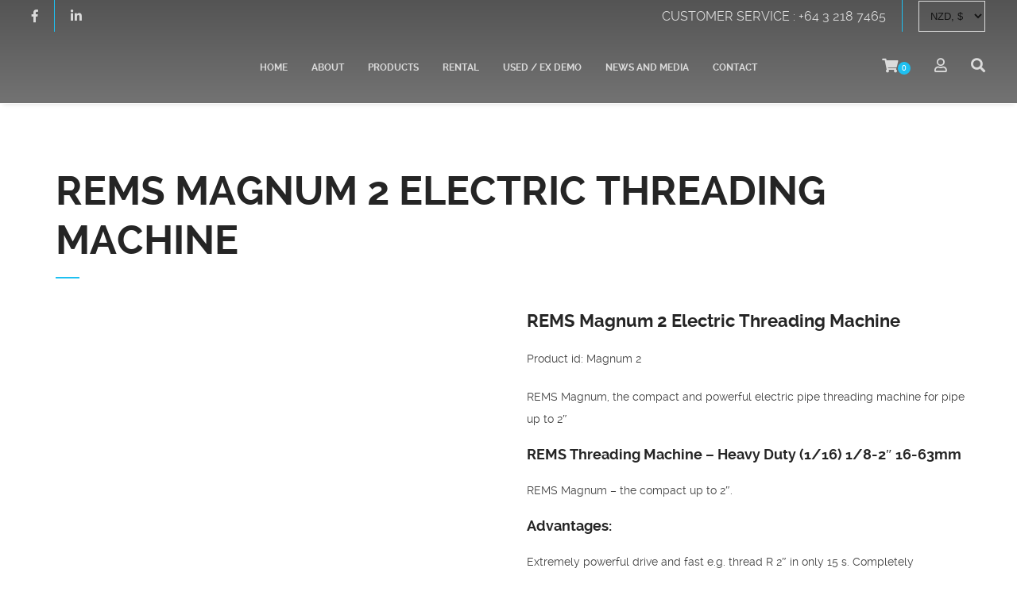

--- FILE ---
content_type: text/css
request_url: https://www.orbitaltools.co.nz/wp-content/litespeed/ucss/4541468972d841f184582b5530f22720.css?ver=56ce0
body_size: 9576
content:
.fab{-moz-osx-font-smoothing:grayscale;-webkit-font-smoothing:antialiased;display:inline-block;font-style:normal;font-variant:normal;text-rendering:auto;line-height:1;font-family:"Font Awesome 5 Brands"}#ut-sitebody,.woocommerce div.product div.images.woocommerce-product-gallery{position:relative}@font-face{font-family:"Font Awesome 5 Brands";font-style:normal;font-weight:400;font-display:auto;src:url(/wp-content/plugins/easy-social-icons/css/font-awesome/webfonts/fa-brands-400.eot);src:url(/wp-content/plugins/easy-social-icons/css/font-awesome/webfonts/fa-brands-400.eot?#iefix)format("embedded-opentype"),url(/wp-content/plugins/easy-social-icons/css/font-awesome/webfonts/fa-brands-400.woff2)format("woff2"),url(/wp-content/plugins/easy-social-icons/css/font-awesome/webfonts/fa-brands-400.woff)format("woff"),url(/wp-content/plugins/easy-social-icons/css/font-awesome/webfonts/fa-brands-400.ttf)format("truetype"),url(/wp-content/plugins/easy-social-icons/css/font-awesome/webfonts/fa-brands-400.svg#fontawesome)format("svg")}@font-face{font-family:"Font Awesome 5 Free";font-style:normal;font-weight:400;font-display:auto;src:url(/wp-content/plugins/easy-social-icons/css/font-awesome/webfonts/fa-regular-400.eot);src:url(/wp-content/plugins/easy-social-icons/css/font-awesome/webfonts/fa-regular-400.eot?#iefix)format("embedded-opentype"),url(/wp-content/plugins/easy-social-icons/css/font-awesome/webfonts/fa-regular-400.woff2)format("woff2"),url(/wp-content/plugins/easy-social-icons/css/font-awesome/webfonts/fa-regular-400.woff)format("woff"),url(/wp-content/plugins/easy-social-icons/css/font-awesome/webfonts/fa-regular-400.ttf)format("truetype"),url(/wp-content/plugins/easy-social-icons/css/font-awesome/webfonts/fa-regular-400.svg#fontawesome)format("svg")}@font-face{font-family:"Font Awesome 5 Free";font-style:normal;font-weight:900;font-display:auto;src:url(/wp-content/plugins/easy-social-icons/css/font-awesome/webfonts/fa-solid-900.eot);src:url(/wp-content/plugins/easy-social-icons/css/font-awesome/webfonts/fa-solid-900.eot?#iefix)format("embedded-opentype"),url(/wp-content/plugins/easy-social-icons/css/font-awesome/webfonts/fa-solid-900.woff2)format("woff2"),url(/wp-content/plugins/easy-social-icons/css/font-awesome/webfonts/fa-solid-900.woff)format("woff"),url(/wp-content/plugins/easy-social-icons/css/font-awesome/webfonts/fa-solid-900.ttf)format("truetype"),url(/wp-content/plugins/easy-social-icons/css/font-awesome/webfonts/fa-solid-900.svg#fontawesome)format("svg")}.fa.fa-facebook,.fa.fa-linkedin{font-family:"Font Awesome 5 Brands";font-weight:400}.fa.fa-facebook:before{content:""}.fa.fa-linkedin:before{content:""}.fa.fa-copyright,.fa.fa-user-o{font-family:"Font Awesome 5 Free";font-weight:400}.fa.fa-user-o:before{content:""}ul.cnss-social-icon{margin:0;padding:0;list-style-type:none}ul.cnss-social-icon li a{border:0!important;text-decoration:none!important;box-shadow:none!important;-webkit-box-shadow:none}ul.cnss-social-icon li:after,ul.cnss-social-icon li:before{display:none!important;content:inherit!important}ul.cnss-social-icon li{vertical-align:middle;float:none!important;width:auto!important;margin:0!important;list-style-type:none!important;border:0!important;padding:0!important;background:0 0!important;line-height:normal!important}ul.cnss-social-icon li.cn-fa-icon a{display:block!important;text-align:center!important;-webkit-transition:width .5s!important;transition:all .5s!important;box-sizing:border-box!important;background-color:#999!important}.screen-reader-text{border:0;-webkit-clip-path:inset(50%);clip-path:inset(50%);margin:-1px;overflow-wrap:normal!important;padding:0}.screen-reader-text:focus{clip:auto!important;background-color:#fff;border-radius:3px;box-shadow:0 0 2px 2px rgb(0 0 0/.6);-webkit-clip-path:none;clip-path:none;color:#2b2d2f;display:block;font-size:.875rem;font-weight:700;height:auto;left:5px;line-height:normal;padding:15px 23px 14px;text-decoration:none;top:5px;width:auto;z-index:100000}.wc-block-components-totals-wrapper.slot-wrapper>*>:after{border-style:solid;border-width:0 0 1px;bottom:0;content:"";display:block;left:0;opacity:.3;pointer-events:none;position:absolute;right:0;top:0}.woocommerce div.product .woocommerce-tabs ul.tabs::after{content:" ";display:table}.woocommerce div.product .woocommerce-tabs ul.tabs::before{display:table}.woocommerce-page div.product .woocommerce-tabs ul.tabs::after,.woocommerce-page div.product .woocommerce-tabs ul.tabs::before,.woocommerce-page ul.products::after,.woocommerce-page ul.products::before{content:" ";display:table}.woocommerce div.product .woocommerce-tabs,.woocommerce div.product .woocommerce-tabs ul.tabs::after,.woocommerce-page div.product .woocommerce-tabs,.woocommerce-page div.product .woocommerce-tabs ul.tabs::after,.woocommerce-page ul.products,.woocommerce-page ul.products::after{clear:both}.woocommerce img,.woocommerce-page img{height:auto;max-width:100%}.woocommerce div.product div.images,.woocommerce-page div.product div.images{float:left;width:48%}.woocommerce div.product div.summary,.woocommerce-page div.product div.summary{float:right;width:48%;clear:none}.woocommerce-page div.product .woocommerce-tabs ul.tabs li{display:inline-block}.woocommerce ul.products li.product,.woocommerce-page ul.products li.product{float:left;padding:0;position:relative;width:22.05%;margin:0 3.8% 2.992em 0}.woocommerce ul.products li.first,.woocommerce-page ul.products li.first{clear:both}.woocommerce ul.products li.last,.woocommerce-page ul.products li.last{margin-right:0}@media only screen and (max-width:768px){:root{--woocommerce:#a46497;--wc-green:#7ad03a;--wc-red:#a00;--wc-orange:#ffba00;--wc-blue:#2ea2cc;--wc-primary:#a46497;--wc-primary-text:white;--wc-secondary:#ebe9eb;--wc-secondary-text:#515151;--wc-highlight:#77a464;--wc-highligh-text:white;--wc-content-bg:#fff;--wc-subtext:#767676}.woocommerce ul.products[class*=columns-] li.product,.woocommerce-page ul.products[class*=columns-] li.product{width:48%;float:left;clear:both;margin:0 0 2.992em}.woocommerce ul.products[class*=columns-] li.product:nth-child(2n),.woocommerce-page ul.products[class*=columns-] li.product:nth-child(2n){float:right;clear:none!important}.woocommerce div.product div.images,.woocommerce div.product div.summary,.woocommerce-page div.product div.images,.woocommerce-page div.product div.summary{float:none;width:100%}}:root{--woocommerce:#a46497;--wc-green:#7ad03a;--wc-red:#a00;--wc-orange:#ffba00;--wc-blue:#2ea2cc;--wc-primary:#a46497;--wc-primary-text:white;--wc-secondary:#ebe9eb;--wc-secondary-text:#515151;--wc-highlight:#77a464;--wc-highligh-text:white;--wc-content-bg:#fff;--wc-subtext:#767676}@font-face{font-family:star;src:url(/wp-content/plugins/woocommerce/assets/fonts/star.eot);src:url(/wp-content/plugins/woocommerce/assets/fonts/star.eot?#iefix)format("embedded-opentype"),url(/wp-content/plugins/woocommerce/assets/fonts/star.woff)format("woff"),url(/wp-content/plugins/woocommerce/assets/fonts/star.ttf)format("truetype"),url(/wp-content/plugins/woocommerce/assets/fonts/star.svg#star)format("svg");font-weight:400;font-style:normal}@font-face{font-family:WooCommerce;src:url(/wp-content/plugins/woocommerce/assets/fonts/WooCommerce.eot);src:url(/wp-content/plugins/woocommerce/assets/fonts/WooCommerce.eot?#iefix)format("embedded-opentype"),url(/wp-content/plugins/woocommerce/assets/fonts/WooCommerce.woff)format("woff"),url(/wp-content/plugins/woocommerce/assets/fonts/WooCommerce.ttf)format("truetype"),url(/wp-content/plugins/woocommerce/assets/fonts/WooCommerce.svg#WooCommerce)format("svg");font-weight:400;font-style:normal}.screen-reader-text{word-wrap:normal!important}.woocommerce .quantity .qty{width:3.631em;text-align:center}.woocommerce div.product{margin-bottom:0;position:relative}.woocommerce div.product .product_title{clear:none;margin-top:0;padding:0}.woocommerce div.product p.price,.woocommerce div.product span.price{font-size:1.25em}.woocommerce div.product div.images,.woocommerce div.product div.summary{margin-bottom:2em}.woocommerce div.product div.images img,.woocommerce ul.products li.product a img{display:block;width:100%;height:auto;box-shadow:none}.woocommerce div.product div.images .woocommerce-product-gallery__wrapper{transition:all cubic-bezier(.795,-.035,0,1) .5s;margin:0;padding:0}.woocommerce div.product .woocommerce-tabs ul.tabs{list-style:none;overflow:hidden;position:relative;padding:0;margin:0 0 1.618em;display:-webkit-box;display:-ms-flexbox;display:flex;-webkit-box-orient:horizontal;-webkit-box-direction:normal;-ms-flex-direction:row;flex-direction:row;-ms-flex-wrap:wrap;flex-wrap:wrap;-webkit-box-pack:center;-ms-flex-pack:center;justify-content:center}.woocommerce div.product .woocommerce-tabs ul.tabs li{border:1px solid #d3ced2;background-color:#ebe9eb;color:#515151;display:inline-block;position:relative;z-index:0;border-radius:4px 4px 0 0;margin:0-5px;padding:0 1em}.woocommerce div.product .woocommerce-tabs ul.tabs li a{display:inline-block;padding:.5em 0;color:#515151;text-decoration:none}.woocommerce div.product .woocommerce-tabs ul.tabs li a:hover{text-decoration:none;color:#6b6b6b}.woocommerce div.product .woocommerce-tabs ul.tabs li::after,.woocommerce div.product .woocommerce-tabs ul.tabs li::before{border:1px solid #d3ced2;position:absolute;bottom:-1px;width:5px;height:5px;content:" ";box-sizing:border-box}.woocommerce div.product .woocommerce-tabs ul.tabs li::before{left:-5px;border-bottom-right-radius:4px;border-width:0 1px 1px 0;box-shadow:2px 2px 0#ebe9eb}.woocommerce div.product .woocommerce-tabs ul.tabs li::after{right:-5px;border-bottom-left-radius:4px;border-width:0 0 1px 1px;box-shadow:-2px 2px 0#ebe9eb}.woocommerce div.product .woocommerce-tabs ul.tabs::before{position:absolute;content:" ";width:100%;bottom:0;left:0;border-bottom:1px solid #d3ced2;z-index:1}.woocommerce div.product .woocommerce-tabs .panel{margin:0 0 2em;padding:0}.woocommerce .products ul,.woocommerce ul.products{padding:0;list-style:none outside;clear:both}.woocommerce .products ul::after,.woocommerce .products ul::before,.woocommerce ul.products::after,.woocommerce ul.products::before{content:" ";display:table}.woocommerce .products ul::after,.woocommerce ul.products::after{clear:both}.woocommerce .products ul li,.woocommerce ul.products li{list-style:none outside}.woocommerce ul.products li.product .woocommerce-loop-product__title{margin:0}.woocommerce ul.products li.product a{text-decoration:none}.woocommerce ul.products li.product a img{margin:0 0 1em}.woocommerce ul.products li.product .button{display:inline-block}.woocommerce ul.products li.product .price{display:block;font-weight:400;font-size:.857em}.woocommerce:where(body:not(.woocommerce-block-theme-has-button-styles)) a.button,.woocommerce:where(body:not(.woocommerce-block-theme-has-button-styles)) button.button{font-size:100%;margin:0;line-height:1;cursor:pointer;position:relative;text-decoration:none;overflow:visible;padding:.618em 1em;font-weight:700;border-radius:3px;left:auto;color:#515151;background-color:#ebe9eb;border:0;display:inline-block;background-image:none;box-shadow:none;text-shadow:none}.woocommerce:where(body:not(.woocommerce-block-theme-has-button-styles)) a.button:hover,.woocommerce:where(body:not(.woocommerce-block-theme-has-button-styles)) button.button:hover{background-color:#dfdcde;text-decoration:none;background-image:none;color:#515151}.woocommerce:where(body:not(.woocommerce-block-theme-has-button-styles)) button.button.alt{background-color:#a46497;color:#fff;-webkit-font-smoothing:antialiased}.woocommerce:where(body:not(.woocommerce-block-theme-has-button-styles)) button.button.alt:hover{background-color:#96588a;color:#fff}.woocommerce:where(body:not(.woocommerce-block-theme-has-button-styles)) button.button.alt:disabled,.woocommerce:where(body:not(.woocommerce-block-theme-has-button-styles)) button.button.alt:disabled:hover{background-color:#a46497;color:#fff}.woocommerce:where(body:not(.woocommerce-block-theme-has-button-styles)) a.button:disabled,.woocommerce:where(body:not(.woocommerce-block-theme-has-button-styles)) button.button:disabled{color:inherit;cursor:not-allowed;opacity:.5;padding:.618em 1em}.woocommerce:where(body:not(.woocommerce-block-theme-has-button-styles)) a.button:disabled:hover,.woocommerce:where(body:not(.woocommerce-block-theme-has-button-styles)) button.button:disabled:hover{color:inherit;background-color:#ebe9eb}body,html,small{outline:0;margin:0}html,small{border:0;font-family:inherit;font-style:inherit;padding:0;vertical-align:baseline}body{background:#fff;color:#333;font-size:14px;font-family:sans-serif;display:-webkit-box;display:-ms-flexbox;display:flex;-ms-flex-direction:column;-webkit-box-orient:vertical;-webkit-box-direction:normal;flex-direction:column;min-height:100%;height:100%;line-height:28px;overflow-x:hidden;width:100%;-webkit-text-size-adjust:100%}div,label,li,span{font-size:100%;margin:0;outline:0}form,h1,h2,h3,h4,ol,p,ul{outline:0}a,body,div,form,html,label,li,ol,p,small,span,ul{font-weight:inherit}a,form,html,ol,p,strong,ul{font-size:100%}a,body,div,form,h1,h2,h3,h4,label,li,ol,p,span,strong,ul{border:0;font-style:inherit;padding:0;vertical-align:baseline}a,div,form,h1,h2,h3,h4,label,li,ol,p,span,strong,ul{font-family:inherit}a,strong{margin:0}strong{outline:0}html{-webkit-text-size-adjust:100%;-ms-text-size-adjust:100%;min-height:100%;height:100%}figure,footer,header,nav,section{display:block}ol,ul{list-style:none}a:focus{outline:0}a:active,a:hover{outline:0}*{margin:0;padding:0}*,::before,:after{-webkit-box-sizing:border-box;box-sizing:border-box}#main-content{background:#fff;display:-webkit-box;display:-ms-flexbox;display:flex;-ms-flex-direction:column;-webkit-box-orient:vertical;-webkit-box-direction:normal;flex-direction:column;z-index:2;position:relative}#main-content,.main-content-background{-webkit-box-flex:2;-ms-flex:2 0 auto;flex:2 0 auto}::-moz-selection{color:#fff}::selection{color:#fff}h1,h2,h3,h4{color:#151515;line-height:125%;font-weight:400;margin:0;-ms-word-wrap:break-word;word-wrap:break-word}h1{font-size:30px}h2{font-size:25px}h3{font-size:18px}h1,h2,h3,h4,ol,ul{margin-bottom:20px}h4{font-size:16px}figure,p img{margin:0}ol,ul{margin:0 0 0 14px}b,strong,ul.woocs_price_info_list li span{font-weight:700}i{font-style:italic}small{font-size:70%}p{margin:0 0 20px}button::-moz-focus-inner,input::-moz-focus-inner{border:0;padding:0}.entry-title,a{cursor:pointer;text-decoration:none;outline:0;-webkit-transition:color 300ms cubic-bezier(.215,.61,.355,1);-o-transition:color 300ms cubic-bezier(.215,.61,.355,1);transition:color 300ms cubic-bezier(.215,.61,.355,1);-webkit-transition-timing-function:cubic-bezier(.215,.61,.355,1);-o-transition-timing-function:cubic-bezier(.215,.61,.355,1);transition-timing-function:cubic-bezier(.215,.61,.355,1)}a:hover{color:#151515;cursor:pointer}a img,img{border:0;vertical-align:bottom}img{height:auto;max-width:100%;width:auto\9;-ms-interpolation-mode:bicubic;image-rendering:-webkit-optimize-contrast}img[class*=wp-image-]{-webkit-border-radius:4px;-moz-border-radius:4px;border-radius:4px;max-width:100%}.ha-header-perspective>div,.ut-horizontal-navigation,.ut-navigation-with-description-above .ut-main-navigation-link span{position:relative}.ut-horizontal-navigation ul,.ut-horizontal-navigation ul ul{z-index:9999;list-style:none;margin:0;padding:0}.ut-horizontal-navigation ul li{zoom:1;list-style:none;margin:0;padding:0}.ut-horizontal-navigation ul li:hover{position:relative;z-index:9999;cursor:default}.ut-horizontal-navigation ul ul{visibility:hidden;position:absolute;min-width:260px;z-index:9998;width:auto}.ut-horizontal-navigation li{margin:0;float:left;zoom:1}.ut-horizontal-navigation ul li li a:not(.bklyn-btn):not(.ut-remove-header-cart-item){display:block;text-decoration:none;position:relative;border-right:none}.ut-horizontal-navigation ul ul li{float:none;white-space:nowrap;margin:0;line-height:1;-webkit-border-radius:0;-moz-border-radius:0;-khtml-border-radius:0;border-radius:0}.ut-has-top-header .ut-header-inner{padding-left:40px;padding-right:40px;display:-webkit-box;display:-ms-flexbox;display:flex;-webkit-box-align:center;-ms-flex-align:center;align-items:center;-webkit-box-orient:horizontal;-webkit-box-direction:normal;-ms-flex-flow:row wrap;flex-flow:row wrap;height:40px}#ut-top-header{font-size:12px;position:relative;top:0;width:100%;left:0;z-index:51}#ut-top-header .ut-top-header-main-link,.toTop i::before{vertical-align:middle}#ut-top-header,#ut-top-header ul li i{line-height:40px}#ut-top-header a i{text-decoration:none;outline:0;cursor:pointer;font-size:inherit;line-height:40px;-webkit-transition:color 300ms cubic-bezier(.215,.61,.355,1);-o-transition:color 300ms cubic-bezier(.215,.61,.355,1);transition:color 300ms cubic-bezier(.215,.61,.355,1);-webkit-transition-timing-function:cubic-bezier(.215,.61,.355,1);-o-transition-timing-function:cubic-bezier(.215,.61,.355,1);transition-timing-function:cubic-bezier(.215,.61,.355,1)}.ut-header-cart-count{color:#fff;font-family:Sans-Serif!important;font-size:10px;font-weight:400;display:inline-block;line-height:16px;text-align:center;padding:0;-webkit-border-radius:8px;-moz-border-radius:8px;border-radius:8px;width:16px;height:16px;letter-spacing:0}.ut-header-cart .fa,.ut-header-cart i,.ut-main-navigation-link .fa.fa-shopping-cart{margin-right:0!important}#ut-top-header ul li a:not(.bklyn-btn):not(.ut-remove-header-cart-item){display:inline-block;height:40px}#ut-top-header .ut-company-social,#ut-top-header.ut-top-header-extra-large{font-size:16px}#ut-top-header-left ul,#ut-top-header-right ul{margin:0;list-style:none}#ut-top-header-left ul li{display:block;float:left;margin-right:20px}#ut-top-header-left ul li.ut-top-header-border-separator,#ut-top-header-right ul li.ut-top-header-border-separator{padding-right:20px}.ut-top-header-border-separator{height:40px}#header-section #ut-top-header:not(.ut-top-header-reverse) #ut-top-header-left ul li.ut-top-header-border-separator:last-child{border:0!important;padding-right:0}#ut-top-header-right ul li{display:block;float:right;margin-right:20px}#header-section #ut-top-header-right ul li.ut-top-header-border-separator:first-child{border:0!important;padding-right:0}#ut-top-header:not(.ut-top-header-reverse) #ut-top-header-right ul li:first-child{margin-right:0}#ut-top-header-left.ut-company-social ul li i,.ut-mobile-menu li{padding:0;margin:0}.ut-header-mini-cart ul{min-width:260px}.ut-header-mini-cart .bklyn-btn,.ut-header-mini-cart .sub-menu .bklyn-btn-holder,.ut-header-mini-cart ul .bklyn-btn-holder{width:100%}.ut-header-mini-cart ul li,.ut-horizontal-navigation ul li ul li ul li{display:block}.ut-header-mini-cart ul li.ut-header-mini-cart-action{padding-left:40px;padding-right:40px}.ut-header-mini-cart-action .ut-btn-group{margin-left:0;margin-right:0;line-height:1}.ut-horizontal-navigation ul li.ut-header-mini-cart-item{padding-top:20px}.ut-header-mini-cart-summary{padding:40px 0 20px;line-height:1}.ut-header-mini-cart-summary .ut-header-mini-cart-total-count{float:left}.ut-header-mini-cart-summary .ut-header-mini-cart-total-price{float:right}.ut-header-mini-cart-action .bklyn-btn{margin:0}.ut-header-mini-cart-content{overflow:hidden}.ut-header-mini-cart-content,.ut-header-mini-cart-overflow-container{list-style:none!important;margin:0!important;padding:0!important}#ut-sitebody .ut-horizontal-navigation ul.sub-menu li.ut-header-mini-cart-item:last-child{padding-bottom:20px}li.ut-header-mini-cart-item a:not(.bklyn-btn){line-height:150%!important}#ut-top-header-left,#ut-top-header-right{-webkit-box-flex:1;-ms-flex:1;flex:1;height:40px;text-align:left;-webkit-box-pack:start;-ms-flex-pack:start;justify-content:flex-start}#ut-top-header-right{display:-webkit-box;display:-ms-flexbox;display:flex;text-align:right;-ms-flex-line-pack:end;align-content:flex-end;-webkit-box-pack:end;-ms-flex-pack:end;justify-content:flex-end;margin-left:auto}#ut-header-placeholder{-webkit-box-flex:1;-ms-flex:1 0 auto;flex:1 0 auto}#header-section,#ut-header-placeholder{-webkit-transition-timing-function:cubic-bezier(.445,.05,.55,.95);-moz-transition-timing-function:cubic-bezier(.445,.05,.55,.95);-o-transition-timing-function:cubic-bezier(.445,.05,.55,.95);transition-timing-function:cubic-bezier(.445,.05,.55,.95)}#header-section{line-height:80px;will-change:transform;-webkit-box-sizing:border-box;box-sizing:border-box;-webkit-transition:all 500ms cubic-bezier(.445,.05,.55,.95);-moz-transition:all 500ms cubic-bezier(.445,.05,.55,.95);-o-transition:all 500ms cubic-bezier(.445,.05,.55,.95);transition:all 500ms cubic-bezier(.445,.05,.55,.95)}.grid-container .ha-header-perspective{padding:0}.ha-header{position:relative;top:0;left:0;width:100%;padding:0;z-index:10000;-webkit-transform:translate3d(0,0,0);transform:translate3d(0,0,0);-webkit-box-shadow:0 0 transparent,0 0 transparent,0 5px 5px -4px rgb(0 0 0/.1);box-shadow:0 0 transparent,0 0 transparent,0 5px 5px -4px rgb(0 0 0/.1)}#ut-header-placeholder{-webkit-transition:height 500ms cubic-bezier(.445,.05,.55,.95);-moz-transition:height 500ms cubic-bezier(.445,.05,.55,.95);-o-transition:height 500ms cubic-bezier(.445,.05,.55,.95);transition:height 500ms cubic-bezier(.445,.05,.55,.95)}#header-section.ut-header-floating{position:fixed}.ha-header-perspective{width:100%;height:100%;position:relative}.ha-header-front{z-index:2}.site-logo{color:#151515;display:table;text-align:left;margin:0;height:80px;position:relative}.site-logo img{max-height:60px;vertical-align:middle;white-space:nowrap;color:#fff0}.page-header{text-align:center;padding-bottom:30px;position:relative}.page-title{font-size:30px;margin-bottom:20px;position:relative}.header-left{text-align:left}.pt-style-2 .page-title span::after{content:"";display:block;background-color:#151515;width:30px;height:1px;margin:15px auto 0}.pt-style-2.header-left .page-title span::after{margin:15px 0 0}.ut-offset-anchor{width:0;height:0;display:block;overflow:hidden;visibility:hidden}.ut-bklyn-multisite .ut-offset-anchor{position:absolute;top:0;left:0}.ut-horizontal-navigation{font-family:"ralewaymedium",sans-serif;float:right}.ut-horizontal-navigation ul{position:relative;float:right}.ut-horizontal-navigation ul li{position:relative;display:block;float:left;z-index:2}.ut-horizontal-navigation a{white-space:nowrap;text-transform:uppercase;font-size:12px;position:relative;text-decoration:none;display:block}.ut-horizontal-navigation a.bklyn-btn{display:-webkit-inline-box;display:-ms-inline-flexbox;display:inline-flex}.ut-main-navigation-link{padding-left:15px;padding-right:15px}#header-section{background:#fff;border-bottom:1px solid #ddd;color:#151515}#header-section.ut-primary-custom-skin,#header-section.ut-primary-custom-skin:hover{border-bottom-color:#fff0}#header-section .ut-horizontal-navigation .sub-menu{background:#fff;border-width:1px;border-style:solid;border-color:#ddd}#header-section .ut-header-extra-module .sub-menu,#header-section .ut-navigation-with-animation .sub-menu{-webkit-transition:all .3s ease 0s;-moz-transition:all .3s ease 0s;transition:all .3s ease 0s}.ut-header-extra-module .ut-horizontal-navigation ul li.ut-menu-item-lvl-0>ul.sub-menu,.ut-horizontal-navigation.ut-navigation-with-animation ul li.ut-menu-item-lvl-0>ul.sub-menu{top:150%}.ut-header-extra-module .ut-horizontal-navigation ul li.ut-menu-item-lvl-0:hover>ul.sub-menu,.ut-horizontal-navigation.ut-navigation-with-animation ul li.ut-menu-item-lvl-0:hover>ul.sub-menu{top:100%}.ut-horizontal-navigation.ut-navigation-with-animation ul.sub-menu li.menu-item-has-children>ul.sub-menu{left:150%;width:100%}.ut-horizontal-navigation ul ul ul,.ut-horizontal-navigation.ut-navigation-with-animation ul.sub-menu li.menu-item-has-children:hover>ul.sub-menu{left:100%}#header-section a{color:#151515}#header-section #ut-top-header,#header-section #ut-top-header .ut-top-header-border-separator,#header-section .ut-header-mini-cart .ut-header-mini-cart-item,.woocommerce div.product .woocommerce-tabs ul.tabs li{border-color:#ddd}.ut-header-extra-module li .ut-main-navigation-link{padding:0!important;margin:0 10px!important}.ut-header-extra-module.ut-header-extra-module-toolbar li .ut-main-navigation-link{padding:0!important;margin:0 15px!important}.ut-header-extra-module li:first-child .ut-main-navigation-link{padding:0!important;margin-left:0!important}.ut-header-extra-module li:last-child .ut-main-navigation-link{padding:0!important;margin-right:0!important}.ut-navigation-style-animation-line ul li .ut-main-navigation-link{padding:0;margin-left:15px;margin-right:15px}.ut-navigation-style-animation-line ul li .ut-main-navigation-link::after{position:absolute;content:"";height:2px;width:0;left:0;-webkit-transition:width 300ms cubic-bezier(.215,.61,.355,1);-o-transition:width 300ms cubic-bezier(.215,.61,.355,1);transition:width 300ms cubic-bezier(.215,.61,.355,1);-webkit-transition-timing-function:cubic-bezier(.215,.61,.355,1);-o-transition-timing-function:cubic-bezier(.215,.61,.355,1);transition-timing-function:cubic-bezier(.215,.61,.355,1)}.ut-navigation-style-animation-line .ut-header-extra-module-toolbar li .ut-main-navigation-link:not(.ut-wpml-language-switch-active)::after{display:none}.ut-navigation-style-animation-line.ut-navigation-style-animation-line-bottom ul li .ut-main-navigation-link::after{bottom:0}.ut-navigation-style-animation-line ul li .ut-main-navigation-link:hover::after{width:100%}.ut-horizontal-navigation ul.sub-menu{-webkit-box-shadow:0 5px 5px 0 rgb(0 0 0/.1);box-shadow:0 5px 5px 0 rgb(0 0 0/.1);text-align:left;opacity:0;top:100%;pointer-events:none;transform:translate3d(0,0,0)}.ut-horizontal-navigation ul.sub-menu li>a{-webkit-transition:color 300ms,background 300ms cubic-bezier(.215,.61,.355,1);-o-transition:color 300ms,background 300ms cubic-bezier(.215,.61,.355,1);transition:color 300ms,background 300ms cubic-bezier(.215,.61,.355,1);-webkit-transition-timing-function:cubic-bezier(.215,.61,.355,1);-o-transition-timing-function:cubic-bezier(.215,.61,.355,1);transition-timing-function:cubic-bezier(.215,.61,.355,1);background:0 0!important;min-width:200px;position:static;margin:0;padding:0 40px;font-size:10px;text-transform:capitalize;overflow:hidden;text-overflow:ellipsis}.ut-horizontal-navigation ul li:hover>ul.sub-menu{opacity:1;visibility:visible;pointer-events:auto}.ut-horizontal-navigation ul.sub-menu li,.ut-horizontal-navigation ul.sub-menu ul{margin-left:0}.ut-horizontal-navigation ul.sub-menu li a:after{display:none}.ut-horizontal-navigation ul.sub-menu li>a:not(.ut-remove-header-cart-item):not(.ut-header-mini-cart-link){height:30px;line-height:30px}.ut-horizontal-navigation ul.sub-menu li>ul.sub-menu{top:-1px}.ut-horizontal-navigation ul.sub-menu li:not(:first-child)>ul.sub-menu{top:-40px}#ut-sitebody .ut-horizontal-navigation ul.sub-menu li:first-child{padding-top:40px}#ut-sitebody .ut-horizontal-navigation ul.sub-menu li:last-child{padding-bottom:40px}.ut-header-cart-mobile,.ut-mm-trigger{display:inline;float:right}.ut-header-cart-mobile .ut-header-cart{display:block;width:100%;padding-right:10px;font-size:20px}.ut-header-cart-mobile .ut-header-cart .ut-header-cart-count{font-size:14px;line-height:20px;-webkit-border-radius:20px;-moz-border-radius:20px;border-radius:20px;width:20px;height:20px;vertical-align:middle;margin-left:5px;font-family:Sans-Serif!important}.ut-mm-trigger{cursor:pointer;text-align:right;position:relative;line-height:80px;height:80px}#ut-mobile-nav,.woocommerce .products ul,.woocommerce ul.products,form{margin:0}.ut-mobile-menu{line-height:150%;margin:0}#ut-mobile-menu{margin:0;padding:10px 0 0 10px;text-align:left;font-size:14px}.ut-mobile-menu a:not(.bklyn-btn){padding:10px 0 10px 30px;display:block;position:relative;-webkit-transition:none;-o-transition:none;transition:none;color:#151515}.ut-mobile-menu a:last-child{border-bottom:none}.ut-mobile-menu a:not(.bklyn-btn)::before{content:"•";position:absolute;top:10px;left:15px}.ut-mobile-menu a:hover,.ut-mobile-menu a:hover::before{color:#fff}#ut-mobile-nav{position:relative;left:-10px;display:none}#ut-mobile-nav,.ut-scroll-pane-wrap{overflow:hidden}.ut-scroll-pane{-webkit-overflow-scrolling:touch;overflow-y:scroll;padding-right:20px}.entry-title{margin:0;-ms-word-wrap:break-word;word-wrap:break-word}.entry-title,h1.entry-title{font-size:22px}.screen-reader-text{clip:rect(1px,1px,1px,1px);position:absolute!important;height:1px;width:1px;overflow:hidden}.entry-meta{font-size:12px;line-height:24px;text-align:right;color:#151515}.sidebar,.widget-container ul{margin:0;padding:0;list-style:none}.widget-container ul{margin:0 0 20px}.widget-title{font-size:13px;text-transform:uppercase;margin-bottom:20px}.widget-container,.widget_media_image img,.widget_nav_menu ul{margin-bottom:20px}.widget-container.widget_text>.textwidget ul{list-style:disc inside;margin-left:0}.widget_nav_menu li{padding-left:15px;position:relative}.widget-container li:last-child{margin-bottom:0;padding-bottom:0;border-bottom:none}.widget_nav_menu li::before{font-family:"FontAwesome";content:"";font-weight:400;font-style:normal;position:absolute;top:0;left:0;color:#151515;-webkit-transition:.2s all linear;-o-transition:.2s all linear;transition:.2s all linear}.page-header .entry-meta{text-align:center}.single-product .main-content-background{padding-top:80px;padding-bottom:80px}.fa-ul li .fa,a.toTop{font-size:16px;top:0}.fa-ul,.fa-ul li{list-style:none!important}.footer{padding:0;background:#fff;position:relative}a.toTop{display:block;width:40px;height:40px;background:#fff;line-height:40px;position:absolute;z-index:100;top:-40px;left:0;right:0;margin:auto;color:#151515;-webkit-border-radius:3px 3px 0 0;-moz-border-radius:3px 3px 0 0;border-radius:3px 3px 0 0;-webkit-box-shadow:0-5px 5px rgb(0 0 0/.2);box-shadow:0-5px 5px rgb(0 0 0/.2);-webkit-transform:translateZ(0);transform:translateZ(0);text-align:center}a.toTop:active,a.toTop:hover{color:#151515;-webkit-box-shadow:0-5px 5px rgb(0 0 0/.1);box-shadow:0-5px 5px rgb(0 0 0/.1)}.toTop i,a.toTop{-webkit-transition:all 300ms cubic-bezier(.215,.61,.355,1);-o-transition:all 300ms cubic-bezier(.215,.61,.355,1);transition:all 300ms cubic-bezier(.215,.61,.355,1);-webkit-transition-timing-function:cubic-bezier(.215,.61,.355,1);-o-transition-timing-function:cubic-bezier(.215,.61,.355,1);transition-timing-function:cubic-bezier(.215,.61,.355,1)}.copyright{padding:0;margin:0;font-size:11px;display:block;text-transform:uppercase;line-height:150%}.ut-footer-area{color:#777}.ut-spacing-120 .ut-footer-area{padding-bottom:40px;padding-top:40px}.footer.ut-footer-has-widgets{padding:40px 0 0}@media (min-width:1025px){.ut-spacing-120 .ut-footer-area{padding-bottom:80px;padding-top:80px}}.footer-content{background:#fff;color:#151515;text-align:center;padding:40px 0}.ut-footer-has-widgets .footer-content{padding:20px 0}.ut-footer-area ul.sidebar a,.woocommerce div.product p.price,.woocommerce div.product span.price,.woocommerce ul.products li.product .price,input,select{color:#151515}.copyright a,.footer-content a{color:#151515;font-weight:700;text-transform:uppercase}input,select{width:100%;max-width:100%;padding:10px;outline:0;background:#fff0;border:1px solid #ddd;-webkit-border-radius:0;-moz-border-radius:0;border-radius:0;-webkit-box-sizing:border-box;box-sizing:border-box;background-clip:padding-box;-webkit-transition:border 300ms cubic-bezier(.215,.61,.355,1);-o-transition:border 300ms cubic-bezier(.215,.61,.355,1);transition:border 300ms cubic-bezier(.215,.61,.355,1);-webkit-transition-timing-function:cubic-bezier(.215,.61,.355,1);-o-transition-timing-function:cubic-bezier(.215,.61,.355,1);transition-timing-function:cubic-bezier(.215,.61,.355,1)}input{color:#b2b2b6;display:block;vertical-align:baseline;*vertical-align:middle;margin:0 0 20px}input:focus,select:focus{-webkit-box-shadow:0 1px 3px rgb(0 0 0/.1) inset;box-shadow:0 1px 3px rgb(0 0 0/.1) inset;border-color:#ddd;background:#fff0;color:#151515}input:not(output):-moz-ui-invalid{box-shadow:none}input:not(output):-moz-ui-invalid:-moz-focusring{box-shadow:none}button{font-family:sans-serif;font-weight:400;border:0!important;vertical-align:baseline;*vertical-align:middle;display:inline-block;text-decoration:none;cursor:pointer;margin-bottom:0;line-height:24px;background:#151515;color:#fff;padding:8px 12px;text-transform:uppercase;text-align:center;-webkit-border-radius:3px;-moz-border-radius:3px;border-radius:3px;-webkit-box-sizing:border-box;box-sizing:border-box;background-clip:padding-box;-webkit-appearance:none;width:auto;outline:0!important;-webkit-transition:all 300ms cubic-bezier(.215,.61,.355,1);-o-transition:all 300ms cubic-bezier(.215,.61,.355,1);transition:all 300ms cubic-bezier(.215,.61,.355,1);-webkit-transition-timing-function:cubic-bezier(.215,.61,.355,1);-o-transition-timing-function:cubic-bezier(.215,.61,.355,1);transition-timing-function:cubic-bezier(.215,.61,.355,1)}button:active,button:focus,button:hover{color:#fff;background:#ffbf00;border:0}#ut-sitebody.woocommerce div.product .woocommerce-tabs ul.tabs li::after,#ut-sitebody.woocommerce div.product .woocommerce-tabs ul.tabs li::before,.ut-new-hide{display:none}.ut-hamburger-wrap{-webkit-box-flex:1;-ms-flex:1;flex:1;display:-webkit-box;display:-ms-flexbox;display:flex;-webkit-box-pack:end;-ms-flex-pack:end;justify-content:flex-end}@media (max-width:767px){.ut-hamburger-wrap{height:60px}}.ut-hamburger{display:inline-block;background:#fff0;position:relative;overflow:hidden;margin:0;padding:0;width:40px;height:32px;font-size:0;text-indent:-9999px;-webkit-box-shadow:none;box-shadow:none;-webkit-border-radius:0;-moz-border-radius:0;border-radius:0;border:0;cursor:pointer;-webkit-transition:opacity 300ms cubic-bezier(.215,.61,.355,1);-o-transition:opacity 300ms cubic-bezier(.215,.61,.355,1);transition:opacity 300ms cubic-bezier(.215,.61,.355,1);-webkit-transition-timing-function:cubic-bezier(.215,.61,.355,1);-o-transition-timing-function:cubic-bezier(.215,.61,.355,1);transition-timing-function:cubic-bezier(.215,.61,.355,1)}.ut-hamburger:active,.ut-hamburger:focus,.ut-hamburger:hover{background:#fff0}.ut-hamburger:focus{outline:0}.ut-hamburger span{display:block;position:absolute;top:14px;left:6px;right:6px;height:3px;background:#fff}.ut-hamburger span::after,.ut-hamburger span::before{position:absolute;display:block;left:0;width:100%;height:3px;background-color:#fff;content:""}.ut-hamburger span::before{top:-7px}.ut-hamburger span::after{bottom:-7px}.ut-hamburger--cross span,.ut-hamburger--cross span::after,.ut-hamburger--cross span::before{-webkit-transition-duration:.3s,.3s;-o-transition-duration:.3s,.3s;transition-duration:.3s,.3s;-webkit-transition-delay:.3s,0s;-o-transition-delay:.3s,0s;transition-delay:.3s,0s}.ut-hamburger--cross span,.ut-hamburger--cross span::before{-webkit-transition-property:top,background,-webkit-transform;-o-transition-property:top,background,transform;transition-property:top,background,transform,-webkit-transform}.ut-hamburger--cross span::after{-webkit-transition-property:bottom,background,-webkit-transform;-o-transition-property:bottom,background,transform;transition-property:bottom,background,transform,-webkit-transform}@media (max-width:767px){body{font-size:14px}html{border:0;margin-left:0!important;margin-right:0!important}#header-section{line-height:60px!important;padding:0!important}#ut-header-placeholder{height:60px!important;min-height:60px!important}.site-logo,.ut-hamburger-wrap,.ut-header-cart-mobile,.ut-header-cart-mobile .ut-header-cart,.ut-mm-trigger{height:60px!important;line-height:60px!important}.site-logo img{max-height:30px}.ha-header.bordered-top{top:0!important}.grid-container .ha-header-perspective{padding:0}.ha-header-perspective{padding-left:10px;padding-right:10px}.sidebar{padding-left:0!important}.page-title{font-size:35px;line-height:125%!important}.page-header{margin-left:0!important;margin-right:0!important}.ut-footer-area{padding:40px 0}}@media (min-width:768px) and (max-width:1024px){html{border:0;margin-left:0!important;margin-right:0!important}.grid-container .ha-header-perspective{padding:0}#header-section{line-height:80px!important;padding:0!important}#ut-header-placeholder{height:80px!important;min-height:80px!important}.site-logo,.ut-hamburger-wrap,.ut-header-cart-mobile,.ut-header-cart-mobile .ut-header-cart,.ut-mm-trigger{height:80px!important;line-height:80px!important}.site-logo img{max-height:40px}.ha-header.bordered-top{top:0!important}.page-header{margin-left:0!important;margin-right:0!important}}@media (min-width:1025px){#header-section.fullwidth .grid-container:not(.ut-megamenu-grid-container){max-width:100%;padding-left:30px;padding-right:30px}}@font-face{font-family:ralewayextralight;src:url(/wp-content/themes/brooklyn/css/fonts/raleway-extralight-webfont.eot);src:url(/wp-content/themes/brooklyn/css/fonts/raleway-extralight-webfont.eot?#iefix)format("embedded-opentype"),url(/wp-content/themes/brooklyn/css/fonts/raleway-extralight-webfont.woff)format("woff"),url(/wp-content/themes/brooklyn/css/fonts/raleway-extralight-webfont.ttf)format("truetype"),url(/wp-content/themes/brooklyn/css/fonts/raleway-extralight-webfont.svg#ralewayextralight)format("svg");font-weight:400;font-style:normal;font-display:swap}@font-face{font-family:ralewaylight;src:url(/wp-content/themes/brooklyn/css/fonts/raleway-light-webfont.eot);src:url(/wp-content/themes/brooklyn/css/fonts/raleway-light-webfont.eot?#iefix)format("embedded-opentype"),url(/wp-content/themes/brooklyn/css/fonts/raleway-light-webfont.woff)format("woff"),url(/wp-content/themes/brooklyn/css/fonts/raleway-light-webfont.ttf)format("truetype"),url(/wp-content/themes/brooklyn/css/fonts/raleway-light-webfont.svg#ralewaylight)format("svg");font-weight:400;font-style:normal;font-display:swap}@font-face{font-family:ralewayregular;src:url(/wp-content/themes/brooklyn/css/fonts/raleway-regular-webfont.eot);src:url(/wp-content/themes/brooklyn/css/fonts/raleway-regular-webfont.eot?#iefix)format("embedded-opentype"),url(/wp-content/themes/brooklyn/css/fonts/raleway-regular-webfont.woff)format("woff"),url(/wp-content/themes/brooklyn/css/fonts/raleway-regular-webfont.ttf)format("truetype"),url(/wp-content/themes/brooklyn/css/fonts/raleway-regular-webfont.svg#ralewayregular)format("svg");font-weight:400;font-style:normal;font-display:swap}@font-face{font-family:ralewaymedium;src:url(/wp-content/themes/brooklyn/css/fonts/raleway-medium-webfont.eot);src:url(/wp-content/themes/brooklyn/css/fonts/raleway-medium-webfont.eot?#iefix)format("embedded-opentype"),url(/wp-content/themes/brooklyn/css/fonts/raleway-medium-webfont.woff)format("woff"),url(/wp-content/themes/brooklyn/css/fonts/raleway-medium-webfont.ttf)format("truetype"),url(/wp-content/themes/brooklyn/css/fonts/raleway-medium-webfont.svg#ralewaymedium)format("svg");font-weight:400;font-style:normal;font-display:swap}@font-face{font-family:ralewaysemibold;src:url(/wp-content/themes/brooklyn/css/fonts/raleway-semibold-webfont.eot);src:url(/wp-content/themes/brooklyn/css/fonts/raleway-semibold-webfont.eot?#iefix)format("embedded-opentype"),url(/wp-content/themes/brooklyn/css/fonts/raleway-semibold-webfont.woff)format("woff"),url(/wp-content/themes/brooklyn/css/fonts/raleway-semibold-webfont.ttf)format("truetype"),url(/wp-content/themes/brooklyn/css/fonts/raleway-semibold-webfont.svg#ralewaysemibold)format("svg");font-weight:400;font-style:normal;font-display:swap}@font-face{font-family:ralewaybold;src:url(/wp-content/themes/brooklyn/css/fonts/raleway-bold-webfont.eot);src:url(/wp-content/themes/brooklyn/css/fonts/raleway-bold-webfont.eot?#iefix)format("embedded-opentype"),url(/wp-content/themes/brooklyn/css/fonts/raleway-bold-webfont.woff)format("woff"),url(/wp-content/themes/brooklyn/css/fonts/raleway-bold-webfont.ttf)format("truetype"),url(/wp-content/themes/brooklyn/css/fonts/raleway-bold-webfont.svg#ralewaybold)format("svg");font-weight:400;font-style:normal;font-display:swap}@font-face{font-family:icon54com;src:url(/wp-content/themes/brooklyn/css/fonts/icon54com.eot?s2cxjx);src:url(/wp-content/themes/brooklyn/css/fonts/icon54com.eot?s2cxjx#iefix)format("embedded-opentype"),url(/wp-content/themes/brooklyn/css/fonts/icon54com.ttf?s2cxjx)format("truetype"),url(/wp-content/themes/brooklyn/css/fonts/icon54com.woff?s2cxjx)format("woff"),url(/wp-content/themes/brooklyn/css/fonts/icon54com.svg?s2cxjx#icon54com)format("svg");font-weight:400;font-style:normal}@font-face{font-family:Brooklyn-Core;src:url(/wp-content/themes/brooklyn/css/fonts/Brooklyn-Core.ttf?c262xj)format("truetype"),url(/wp-content/themes/brooklyn/css/fonts/Brooklyn-Core.woff?c262xj)format("woff"),url(/wp-content/themes/brooklyn/css/fonts/Brooklyn-Core.svg?c262xj#Brooklyn-Core)format("svg");font-weight:400;font-style:normal}[class^=Bklyn-Core-]{font-family:Brooklyn-Core!important;speak:none;font-style:normal;font-weight:400;font-variant:normal;text-transform:none;line-height:1;-webkit-font-smoothing:antialiased;-moz-osx-font-smoothing:grayscale}.Bklyn-Core-Solid-Up-3:before{content:""}@font-face{font-family:Brooklyn-WooCommerce;src:url(/wp-content/themes/brooklyn/css/fonts/Brooklyn-WooCommerce.ttf?6hhy2i)format("truetype"),url(/wp-content/themes/brooklyn/css/fonts/Brooklyn-WooCommerce.woff?6hhy2i)format("woff"),url(/wp-content/themes/brooklyn/css/fonts/Brooklyn-WooCommerce.svg?6hhy2i#Brooklyn-WooCommerce)format("svg");font-weight:400;font-style:normal}@font-face{font-family:FontAwesome;src:url(/wp-content/themes/brooklyn/css/fontawesome/fontawesome-webfont.eot?v=4.7.0);src:url(/wp-content/themes/brooklyn/css/fontawesome/fontawesome-webfont.eot?#iefix&v=4.7.0)format("embedded-opentype"),url(/wp-content/themes/brooklyn/css/fontawesome/fontawesome-webfont.woff2?v=4.7.0)format("woff2"),url(/wp-content/themes/brooklyn/css/fontawesome/fontawesome-webfont.woff?v=4.7.0)format("woff"),url(/wp-content/themes/brooklyn/css/fontawesome/fontawesome-webfont.ttf?v=4.7.0)format("truetype"),url(/wp-content/themes/brooklyn/css/fontawesome/fontawesome-webfont.svg?v=4.7.0#fontawesomeregular)format("svg");font-weight:400;font-style:normal}.fa{font:14px/1 FontAwesome;font-size:inherit;text-rendering:auto}section{position:relative}.fa-copyright:before{content:""}.fa-user-o:before{content:""}@media (max-width:400px){@-ms-viewport{width:320px}}.clearfix:after,.clearfix:before{display:block;overflow:hidden;visibility:hidden;font-size:0;line-height:0;width:0;height:0}.grid-100:after,.grid-100:before,.grid-15:after,.grid-15:before,.grid-25:after,.grid-25:before,.grid-70:after,.grid-70:before,.grid-container:after,.grid-container:before,.mobile-grid-100:after,.mobile-grid-100:before,.mobile-grid-50:after,.mobile-grid-50:before,.tablet-grid-100:after,.tablet-grid-100:before,.tablet-grid-20:after,.tablet-grid-20:before,.tablet-grid-50:after,.tablet-grid-50:before,.tablet-grid-80:after,.tablet-grid-80:before{content:".";display:block;overflow:hidden;visibility:hidden;font-size:0;line-height:0;width:0;height:0}.grid-100:after,.grid-15:after,.grid-25:after,.grid-70:after,.grid-container:after,.mobile-grid-100:after,.mobile-grid-50:after,.tablet-grid-100:after,.tablet-grid-20:after,.tablet-grid-50:after,.tablet-grid-80:after{clear:both}.grid-container{margin-left:auto;margin-right:auto;max-width:1200px;padding-left:10px;padding-right:10px}.grid-100,.grid-15,.grid-25,.grid-70,.mobile-grid-100,.mobile-grid-50,.tablet-grid-100,.tablet-grid-20,.tablet-grid-50,.tablet-grid-80{-moz-box-sizing:border-box;-webkit-box-sizing:border-box;box-sizing:border-box;padding-left:10px;padding-right:10px}@media (max-width:767px){.hide-on-mobile{display:none!important}.mobile-grid-50{float:left;width:50%}.mobile-grid-100{clear:both;width:100%}}@media (min-width:768px) and (max-width:1024px){.hide-on-tablet{display:none!important}.tablet-grid-20{float:left;width:20%}.tablet-grid-50{float:left;width:50%}.tablet-grid-80{float:left;width:80%}.tablet-grid-100{clear:both;width:100%}}@media (min-width:1025px){.hide-on-desktop{display:none!important}.grid-15{float:left;width:15%}.grid-25,.grid-70{float:left;width:25%}.grid-70{width:70%}.grid-100{clear:both;width:100%}}@font-face{font-family:vcpb-plugin-icons;src:url(/wp-content/plugins/js_composer/assets/fonts/vc_icons_v2/fonts/vcpb-plugin-icons.eot?f6ud62);src:url(/wp-content/plugins/js_composer/assets/fonts/vc_icons_v2/fonts/vcpb-plugin-icons.eot?f6ud62#iefix)format("embedded-opentype"),url(/wp-content/plugins/js_composer/assets/fonts/vc_icons_v2/fonts/vcpb-plugin-icons.ttf?f6ud62)format("truetype"),url(/wp-content/plugins/js_composer/assets/fonts/vc_icons_v2/fonts/vcpb-plugin-icons.woff?f6ud62)format("woff"),url(/wp-content/plugins/js_composer/assets/fonts/vc_icons_v2/fonts/vcpb-plugin-icons.svg?f6ud62#vcpb-plugin-icons)format("svg");font-weight:400;font-style:normal}.vc_separator .vc_icon_element:not(.vc_icon_element-have-style)+h4{padding-left:0}@font-face{font-family:vc_grid_v1;src:url(/wp-content/plugins/js_composer/assets/fonts/vc_grid/vc_grid_v1.eot?-9hbgac);src:url(/wp-content/plugins/js_composer/assets/fonts/vc_grid/vc_grid_v1.eot?#iefix-9hbgac)format("embedded-opentype"),url(/wp-content/plugins/js_composer/assets/fonts/vc_grid/vc_grid_v1.woff?-9hbgac)format("woff"),url(/wp-content/plugins/js_composer/assets/fonts/vc_grid/vc_grid_v1.ttf?-9hbgac)format("truetype"),url(/wp-content/plugins/js_composer/assets/fonts/vc_grid/vc_grid_v1.svg?-9hbgac#vc_grid_v1)format("svg");font-weight:400;font-style:normal}.clear{clear:both;display:block;overflow:hidden;visibility:hidden;width:0;height:0}.ut-footer-area .grid-container{padding-left:0;padding-right:0}.ut-footer-area .grid-25,.ut-footer-area .mobile-grid-100,.ut-footer-area .tablet-grid-50{padding-left:20px;padding-right:20px}#primary .page-header:not(.page-title-module){margin-bottom:40px;padding-bottom:0}#primary .page-title{margin-bottom:0}.ut-btn-group{display:inline-block;width:100%}.ut-btn-group.ut-btn-group-center{text-align:center}.ut-btn-group>.bklyn-btn-holder{display:inline}.ut-btn-group.ut-btn-group-center>.bklyn-btn-holder{margin-right:20px}.ut-btn-group.ut-btn-group-center>.bklyn-btn-holder:last-child,.woocommerce div.product div.images .woocommerce-product-gallery__image:last-child{margin-right:0}.bklyn-btn-holder{position:relative}.bklyn-btn,.bklyn-btn-holder.bklyn-btn-center{text-align:center}.bklyn-btn{background:#ffbf00;border:0;cursor:pointer;color:#fff;display:-webkit-inline-box;display:-ms-inline-flexbox;display:inline-flex;-webkit-box-pack:center;-ms-flex-pack:center;justify-content:center;-webkit-box-align:center;-ms-flex-align:center;align-items:center;font-weight:400;text-decoration:none;text-transform:uppercase;margin:0 0 40px;padding:10px 20px;line-height:125%;overflow:hidden;vertical-align:middle;-webkit-border-radius:0;-moz-border-radius:0;border-radius:0;-webkit-box-sizing:border-box;box-sizing:border-box;-webkit-user-select:none;-moz-user-select:none;-ms-user-select:none;user-select:none;-webkit-transition:all .2s ease-in-out;-o-transition:all .2s ease-in-out;transition:all .2s ease-in-out}.ut-btn-text{display:inline-block;vertical-align:middle}.bklyn-btn.bklyn-btn-mini{font-size:11px;padding:.6em 1.62em}.ut-btn-group.ut-btn-group-center{display:-webkit-box;display:-ms-flexbox;display:flex;-webkit-box-pack:center;-ms-flex-pack:center;justify-content:center;-webkit-box-align:start;-ms-flex-align:start;align-items:flex-start}@media (max-width:767px){.bklyn-btn-holder.bklyn-btn-mobile-center{text-align:center}.ut-btn-group>.bklyn-btn-holder{display:block}.ut-btn-group.ut-btn-group-center>.bklyn-btn-holder{margin-right:0}}@media (min-width:768px) and (max-width:1024px){.bklyn-btn-holder.bklyn-btn-tablet-center{text-align:center}}.type-product{background:#fff}li.type-product{-webkit-transition:all .3s ease;-o-transition:all .3s ease;transition:all .3s ease}li.type-product:hover{-webkit-box-shadow:0 15px 15px -10px rgb(0 0 0/.15);box-shadow:0 15px 15px -10px rgb(0 0 0/.15)}@media (min-width:1200px){.woocommerce div.product div.images{margin-bottom:80px}.single-product .related.products{margin-top:80px}}.woocommerce ul.products li.product .woocommerce-loop-product__title{font-size:18px;padding:0 20px;margin-bottom:0;line-height:125%}.woocommerce ul.products li.product .button{margin:20px 0}.product_title.entry-title,.woocommerce ul.products li.product a img{margin-bottom:20px}.woocommerce ul.products li.product,.woocommerce-LoopProduct-link.woocommerce-loop-product__link .price,.woocommerce-LoopProduct-link.woocommerce-loop-product__link .woocommerce-loop-product__title,.woocommerce-page ul.products li.product{text-align:center}.woocommerce ul.products li.product .price{margin:0}.single_add_to_cart_button.button.alt{height:48px}.woocommerce .quantity .qty{margin:0 10px 0 0;height:48px}.woocommerce div.product div.images .woocommerce-product-gallery__wrapper{display:-webkit-box;display:-ms-flexbox;display:flex;-webkit-box-orient:horizontal;-webkit-box-direction:normal;-ms-flex-direction:row;flex-direction:row;-ms-flex-wrap:wrap;flex-wrap:wrap;-webkit-box-pack:center;-ms-flex-pack:center;justify-content:center}.woocommerce div.product div.images .woocommerce-product-gallery__image{width:100%;margin-bottom:10px}.woocommerce a.button,.woocommerce button.button,.woocommerce div.product .woocommerce-tabs ul.tabs li a{font-weight:400}.woocommerce .product_meta{font-size:12px}.ut-top-header-sub-menu a,.woocommerce .product_meta .posted_in{display:block}.product_type_simple,.single_add_to_cart_button{text-transform:uppercase!important}#ut-sitebody.woocommerce div.product .woocommerce-tabs ul.tabs{-webkit-box-pack:start;-ms-flex-pack:start;justify-content:flex-start}#ut-sitebody.woocommerce div.product .woocommerce-tabs ul.tabs li{background:0 0;margin:0-1px 0 0}.woocommerce .ut-shop-quantity{-webkit-transition:border .3s ease;-o-transition:border .3s ease;transition:border .3s ease;max-width:120px;display:-webkit-inline-box;display:-ms-inline-flexbox;display:inline-flex;-webkit-box-align:center;-ms-flex-align:center;align-items:center;-webkit-box-pack:center;-ms-flex-pack:center;justify-content:center;padding:7px;border:1px solid #ddd}.woocommerce .ut-shop-quantity:hover{border-color:#151515}.woocommerce .ut-shop-quantity .decrease,.woocommerce .ut-shop-quantity .increase{-webkit-transition:all .3s ease;-o-transition:all .3s ease;transition:all .3s ease;width:24px;height:36px;position:relative;cursor:pointer;padding:0 6px;background:0 0;border:0}.woocommerce .ut-shop-quantity .decrease:after,.woocommerce .ut-shop-quantity .increase:after,.woocommerce .ut-shop-quantity .increase:before{content:" ";position:absolute;background-color:#ddd;width:2px;height:40%;top:30%}.woocommerce .ut-shop-quantity .decrease:after,.woocommerce .ut-shop-quantity .increase:after{transform:rotate(90deg)}.woocommerce .ut-shop-quantity .decrease:hover:after,.woocommerce .ut-shop-quantity .increase:hover:after,.woocommerce .ut-shop-quantity .increase:hover:before{background-color:#151515}.woocommerce .ut-shop-quantity .qty{-moz-appearance:textfield;border-width:0;width:60px;height:44px;font-size:16px;color:#23232c;margin:0;box-shadow:none}.woocommerce .ut-shop-quantity .qty::-webkit-inner-spin-button,.woocommerce .ut-shop-quantity .qty::-webkit-outer-spin-button{-webkit-appearance:none}.fa-ul>li,.ut-header-extra-module .ut-header-cart,.ut-navigation-with-link-animation ul.sub-menu li a span{position:relative}.ut-header-extra-module-right .sub-menu{right:0}.ut-header-extra-module-small .ut-main-navigation-link .fa,.ut-header-extra-module-small .ut-main-navigation-link i{font-size:18px}#ut-header-primary-extra-module{width:100%}.ut-top-header-sub-menu{list-style:none;position:relative;z-index:5}#header-section[data-style=style-2] #navigation.ut-horizontal-navigation{float:left;display:-webkit-box;display:-ms-flexbox;display:flex;-webkit-box-pack:center;-ms-flex-pack:center;justify-content:center}#header-section[data-style=style-2] .ut-header-extra-module ul li:last-child:not(.ut-header-mini-cart-action){padding-right:0}#ut-header-search{display:-webkit-box;display:-ms-flexbox;display:flex;-webkit-box-orient:vertical;-webkit-box-direction:normal;-ms-flex-direction:column;flex-direction:column;-webkit-box-pack:center;-ms-flex-pack:center;justify-content:center;-webkit-box-align:center;-ms-flex-align:center;align-items:center;text-align:center}#ut-header-search-close-wrap{position:absolute;top:40px;right:40px}#ut-header-search-close{display:none}#ut-header-searchform{margin:5em 0}#ut-header-searchform input{font-family:inherit;font-size:10vw;line-height:1;display:inline-block;-webkit-box-sizing:border-box;box-sizing:border-box;width:75%;padding:.05em 0;color:#fff;border:0;border-bottom:5px solid;margin-bottom:0;-webkit-transform:scale3d(0,1,1);transform:scale3d(0,1,1);-webkit-transform-origin:0 50%;-ms-transform-origin:0 50%;transform-origin:0 50%;-webkit-transition:-webkit-transform .3s;-o-transition:transform .3s;transition:transform .3s;transition:transform .3s,-webkit-transform .3s}#ut-header-searchform input::-webkit-input-placeholder{color:#fff}#ut-header-searchform input::-moz-placeholder{opacity:1;color:#fff}#ut-header-searchform input:-ms-input-placeholder{color:#fff}#ut-header-searchform input::-webkit-search-cancel-button,#ut-header-searchform input::-webkit-search-decoration{-webkit-appearance:none}#ut-header-searchform input::-ms-clear{display:none}.ut-header-search-info{display:block;width:75%;margin:0 auto;padding:.85em 0;text-align:right;color:#fff}.ut-header-search-related{display:-webkit-box;display:-ms-flexbox;display:flex;width:75%;text-align:left;pointer-events:none}.ut-header-search-suggestion{width:50%}.ut-header-search-suggestion:first-child{padding:0 2em 0 0}.ut-header-search-suggestion:last-child{padding:0 0 0 2em}.ut-header-search-suggestion h3{margin:0;color:#f2f2f2}.ut-header-search-suggestion h3::before{font:14px/1 FontAwesome;display:inline-block;padding:0 .5em 0 0}#ut-header-search-close{opacity:0;-webkit-transition:opacity .5s;-o-transition:opacity .5s;transition:opacity .5s}.ut-header-search-info,.ut-header-search-suggestion{opacity:0;-webkit-transform:translate3d(0,50px,0);transform:translate3d(0,50px,0);-webkit-transition:opacity .4s,-webkit-transform .4s;-o-transition:opacity .4s,transform .4s;transition:opacity .4s,transform .4s;transition:opacity .4s,transform .4s,-webkit-transform .4s}@media screen and (max-width:40em){.ut-header-search-suggestion{font-size:80%;width:100%}.ut-header-search-suggestion:nth-child(2){display:none}}#header-section{-webkit-backface-visibility:hidden}.ut-navigation-with-link-animation ul.sub-menu li a span::after{content:"";position:absolute;display:block;top:0;width:0;z-index:-1;-webkit-transition:width .3s cubic-bezier(.215,.61,.355,1);-o-transition:width .3s cubic-bezier(.215,.61,.355,1);transition:width .3s cubic-bezier(.215,.61,.355,1);-webkit-transition-timing-function:cubic-bezier(.215,.61,.355,1);-o-transition-timing-function:cubic-bezier(.215,.61,.355,1);transition-timing-function:cubic-bezier(.215,.61,.355,1);bottom:-4px;left:0;right:0}.ut-navigation-with-link-animation ul.sub-menu li a:not(.bklyn-btn):hover span::after{width:100%}@font-face{font-family:"FontAwesome";src:url(/wp-content/plugins/dhvc-woocommerce/assets/fonts/awesome/fonts/fontawesome-webfont.eot?v=4.0.3);src:url(/wp-content/plugins/dhvc-woocommerce/assets/fonts/awesome/fonts/fontawesome-webfont.eot?#iefix&v=4.0.3)format("embedded-opentype"),url(/wp-content/plugins/dhvc-woocommerce/assets/fonts/awesome/fonts/fontawesome-webfont.woff?v=4.0.3)format("woff"),url(/wp-content/plugins/dhvc-woocommerce/assets/fonts/awesome/fonts/fontawesome-webfont.ttf?v=4.0.3)format("truetype"),url(/wp-content/plugins/dhvc-woocommerce/assets/fonts/awesome/fonts/fontawesome-webfont.svg?v=4.0.3#fontawesomeregular)format("svg");font-weight:400;font-style:normal}.fa{display:inline-block;font-family:FontAwesome;font-style:normal;font-weight:400;line-height:1;-webkit-font-smoothing:antialiased;-moz-osx-font-smoothing:grayscale}.fa-ul{padding-left:0;margin-left:2.142857142857143em;list-style-type:none}.fa-search:before{content:""}.fa-shopping-cart:before{content:""}.fa-facebook-square:before{content:""}.fa-facebook:before{content:""}.fa-linkedin:before{content:""}@font-face{font-family:"wdmquoteupicon";src:url(/wp-content/plugins/product-enquiry-pro/css/public/fonts/wdmquoteupicon.eot?bg72vx);src:url(/wp-content/plugins/product-enquiry-pro/css/public/fonts/wdmquoteupicon.eot?bg72vx#iefix)format("embedded-opentype"),url(/wp-content/plugins/product-enquiry-pro/css/public/fonts/wdmquoteupicon.ttf?bg72vx)format("truetype"),url(/wp-content/plugins/product-enquiry-pro/css/public/fonts/wdmquoteupicon.woff?bg72vx)format("woff"),url(/wp-content/plugins/product-enquiry-pro/css/public/fonts/wdmquoteupicon.svg?bg72vx#wdmquoteupicon)format("svg");font-weight:400;font-style:normal}#wdm-cart-count,#wdm-cart-count *{-webkit-box-sizing:border-box;-moz-box-sizing:border-box;box-sizing:border-box}#wdm-cart-count{background-color:#6d6d6d;border:1px solid #6d6d6d;border-radius:100%;box-shadow:0 2px 5px 0 rgb(0 0 0/.16),0 2px 10px 0 rgb(0 0 0/.12);position:fixed;padding:13px 15px;text-align:center;z-index:100000;-webkit-transition:box-shadow .3s ease-out,background-color .3s ease-out,border-color .3s ease-out;transition:box-shadow .3s ease-out,background-color .3s ease-out,border-color .3s ease-out;right:0}#wdm-cart-count:hover{box-shadow:0 4px 7px 0 rgb(0 0 0/.18),0 4px 15px 0 rgb(0 0 0/.15)}#wdm-cart-count>a.wdm-cart-count-link{color:#fff;text-decoration:none;display:inline-block;position:relative;top:7px;-webkit-transition:color .3s ease-out;transition:color .3s ease-out}#wdm-cart-count,.wdm-quoteupicon-count,.wdm-quoteupicon-list{display:inline-block}.wdm-quoteupicon-count{position:absolute;border-radius:100%;background-color:#fff;color:#6d6d6d;left:-3px;top:-5px;padding:1px 3px;border:2px solid #fff;font-size:9px;line-height:9px;-webkit-transition:color .3s ease-out,background-color .3s ease-out,border-color .3s ease-out;transition:color .3s ease-out,background-color .3s ease-out,border-color .3s ease-out}.wdm-quoteupicon-list{position:relative;font-size:40px;line-height:40px;width:40px;height:40px}.quote-form button.wdm_enquiry{white-space:normal!important;text-transform:none;padding:.618em .5em;margin:2%0}.woocommerce-currency-switcher option{height:23px;padding-bottom:3px}span.woocs_price_info_icon{display:inline-block;width:15px;height:15px;background-image:url(/wp-content/plugins/woocommerce-currency-switcher/img/woocs_price_info_icon.png)}.woocs_price_info{position:relative;display:inline;margin-left:3px}div.woocs_price_info ul{list-style:none;position:absolute;width:auto!important;min-width:120px;max-width:400px;color:#fff!important;background:#000!important;height:auto;min-height:19px;font-size:14px!important;line-height:normal;vertical-align:middle;text-align:left;visibility:hidden;border-radius:6px;padding:7px!important}div:hover.woocs_price_info ul{visibility:visible;opacity:.85;bottom:5px;left:50%;margin-left:-5px;z-index:999}div.woocs_price_info ul li{padding-bottom:4px;white-space:nowrap;margin:0!important}.woocs_diplay_none{display:none}@font-face{font-family:"revicons";src:url(/wp-content/plugins/revslider/public/assets/fonts/revicons/revicons.eot?5510888);src:url(/wp-content/plugins/revslider/public/assets/fonts/revicons/revicons.eot?5510888#iefix)format("embedded-opentype"),url(/wp-content/plugins/revslider/public/assets/fonts/revicons/revicons.woff?5510888)format("woff"),url(/wp-content/plugins/revslider/public/assets/fonts/revicons/revicons.ttf?5510888)format("truetype"),url(/wp-content/plugins/revslider/public/assets/fonts/revicons/revicons.svg?5510888#revicons)format("svg");font-weight:400;font-style:normal;font-display:swap}.clearfix:after,.clearfix:before{content:" ";display:table}.clearfix:after{clear:both}button.wdm_enquiry{white-space:normal!important}@font-face{font-family:"wdmquoteupicon";src:url(/wp-content/plugins/product-enquiry-pro/css/public/fonts/wdmquoteupicon.eot?bg72vx);src:url(/wp-content/plugins/product-enquiry-pro/css/public/fonts/wdmquoteupicon.eot?bg72vx#iefix)format("embedded-opentype"),url(/wp-content/plugins/product-enquiry-pro/css/public/fonts/wdmquoteupicon.ttf?bg72vx)format("truetype"),url(/wp-content/plugins/product-enquiry-pro/css/public/fonts/wdmquoteupicon.woff?bg72vx)format("woff"),url(/wp-content/plugins/product-enquiry-pro/css/public/fonts/wdmquoteupicon.svg?bg72vx#wdmquoteupicon)format("svg");font-weight:400;font-style:normal}.wdm-quoteupicon{font-family:"wdmquoteupicon"!important;speak:none;font-style:normal;font-weight:400;font-variant:normal;text-transform:none;line-height:1;-webkit-font-smoothing:antialiased;-moz-osx-font-smoothing:grayscale}.wdm-quoteupicon-list:before{content:""}